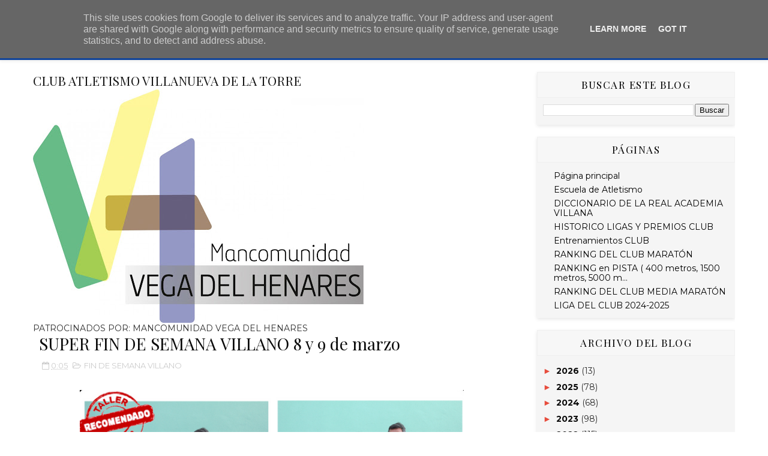

--- FILE ---
content_type: text/html; charset=UTF-8
request_url: https://www.clubatletismovillanueva.es/b/stats?style=BLACK_TRANSPARENT&timeRange=ALL_TIME&token=APq4FmAfSCwdGSRuwTmlXUfgWb_Sp5PIBPDpY3wLp7ujajXm4V4DQ2mXM2mJ96sXiFOY1-NYAC33NzfIi-ytl7-BWLoAaOcVgQ
body_size: 48
content:
{"total":1801332,"sparklineOptions":{"backgroundColor":{"fillOpacity":0.1,"fill":"#000000"},"series":[{"areaOpacity":0.3,"color":"#202020"}]},"sparklineData":[[0,17],[1,99],[2,37],[3,65],[4,42],[5,21],[6,35],[7,40],[8,39],[9,56],[10,81],[11,25],[12,22],[13,32],[14,62],[15,23],[16,19],[17,28],[18,38],[19,31],[20,80],[21,48],[22,65],[23,36],[24,25],[25,21],[26,20],[27,48],[28,43],[29,42]],"nextTickMs":1200000}

--- FILE ---
content_type: text/javascript; charset=UTF-8
request_url: https://www.clubatletismovillanueva.es/feeds/posts/default/-/FIN%20DE%20SEMANA%20VILLANO?alt=json-in-script&max-results=3&callback=jQuery111005033110287167322_1769617510310&_=1769617510311
body_size: 10541
content:
// API callback
jQuery111005033110287167322_1769617510310({"version":"1.0","encoding":"UTF-8","feed":{"xmlns":"http://www.w3.org/2005/Atom","xmlns$openSearch":"http://a9.com/-/spec/opensearchrss/1.0/","xmlns$blogger":"http://schemas.google.com/blogger/2008","xmlns$georss":"http://www.georss.org/georss","xmlns$gd":"http://schemas.google.com/g/2005","xmlns$thr":"http://purl.org/syndication/thread/1.0","id":{"$t":"tag:blogger.com,1999:blog-6317060567630483878"},"updated":{"$t":"2026-01-28T09:40:11.744+01:00"},"category":[{"term":"FIN DE SEMANA VILLANO"},{"term":"CUMPLEAÑOS"},{"term":"INFORMACION"},{"term":"TEMPORADA 2019-2020"},{"term":"KEDADAS"},{"term":"MIGUEL ANGEL ROZAS"},{"term":"TRAIL VILLANO"},{"term":"JOSE VALENCIA"},{"term":"RESUMEN DE KEDADAS"},{"term":"FCO. JAVIER PEREZ"},{"term":"ROSA COLLADO"},{"term":"INSCRIPCIONES"},{"term":"MANOLO BRIONES"},{"term":"VIRGINIA HERNANDEZ"},{"term":"FERNANDO UBEDA"},{"term":"MARGUI ALFARO"},{"term":"NATI LAHOZ"},{"term":"OSCAR MARTIN"},{"term":"YOUSEFF"},{"term":"BERNARDO DONATE"},{"term":"EDU LOZANO"},{"term":"INES RIVERA"},{"term":"EL CLUB DE LOS 100"},{"term":"CUANDO YO ERA PEQUEÑITO"},{"term":"MATA"},{"term":"EKIDEN TORREJON"},{"term":"JAIME ALAMINOS"},{"term":"JAIME SERRANO"},{"term":"RESULTADOS"},{"term":"MARIBEL GALLEGO"},{"term":"MICRORELATOS VILLANOS"},{"term":"CRONICA PRONADOR ERRANTE"},{"term":"EN EL DIVÁN CON BEA"},{"term":"MERCEDES HARO"},{"term":"PARECIDOS RAZONABLES"},{"term":"SERIES"},{"term":"10000"},{"term":"ANTONIO BAENA"},{"term":"MAPOMA 2.010"},{"term":"MAPOMA 2.011"},{"term":"PRE - MAPOMA 2.012"},{"term":"VALENTIN MARTINEZ"},{"term":"DAVID HERNÁNDEZ"},{"term":"GUSTAVO GARCIA"},{"term":"PARTICIPACION CARRERAS"},{"term":"ANGELA ALONSO"},{"term":"ENTRENAMIENTO"},{"term":"MAPOMA"},{"term":"proximos eventos"},{"term":"CARRERAS DE VERANO"},{"term":"III 100 KM. MADRID - SEGOVIA"},{"term":"LIGA 2.010 \/ 2.011"},{"term":"MARATON MADRID 2.012"},{"term":"CARRERAS NAVIDAD"},{"term":"CIRCUITO DIPUTACION"},{"term":"EKIDEN SANSE"},{"term":"PEPE JAEN"},{"term":"SAN SILVESTRE"},{"term":"TINA HERNANZ"},{"term":"JOSE CARLOS BUENDIA"},{"term":"QUEDADA"},{"term":"VARIOS"},{"term":"CARRERA EN SIGUENZA"},{"term":"CRÓNICA MIGUEL ANGEL ROZAS"},{"term":"DIVAGACIONES"},{"term":"ISAAC PINTO"},{"term":"LIGA 2.011 \/ 2.012"},{"term":"MEDIA MARATON AZUQUECA 2.009"},{"term":"NACIMIENTO"},{"term":"TEMPORADA 2018-2019"},{"term":"VACACIONES"},{"term":"100 KILOMETROS MADRID - SEGOVIA"},{"term":"ASFALTO"},{"term":"BASILIO BARCHIN"},{"term":"CARRERA DE VILLANUEVA"},{"term":"ISAAC"},{"term":"LA LIGA QUE SE ACABA"},{"term":"MARATON MADRID 2.013"},{"term":"MEDIA MARATON"},{"term":"QUEDADAS\/ENTRENOS"},{"term":"RAUL LOPEZ"},{"term":"VILLANOS POR EL MUNDO"},{"term":"1\/2 MARATON UNIVERSITARIA"},{"term":"III CARRERA POPULAR DE VILLANUEVA DE LA TORRE"},{"term":"IV CARRERA DE VILLANUEVA DE LA TORRE"},{"term":"LOS 101 MANDAMIENTOS DEL CORREDOR POPULAR"},{"term":"MARATON MADRID 2.015"},{"term":"MEMORIAL FGH"},{"term":"REUNION DEL CLUB"},{"term":"SAN SILVESTRE VALLECANA 2.010."},{"term":"ULTRAFONDO 2.009"},{"term":"UTG 2018"},{"term":"VERANO 2015"},{"term":"VILLA DE MADRID"},{"term":"san silvestres"},{"term":"1\/2 FUENCARRAL"},{"term":"1\/2 MARATON DE GETAFE 2.010"},{"term":"1\/2 MARATON DE GETAFE 2.011"},{"term":"1\/2 MARATON DE GUADALAJARA 2.010"},{"term":"2 LEGUAS DE LA CHOPERA"},{"term":"ATLETA LESIONADO"},{"term":"BASI"},{"term":"BEATRIZ SOUTO"},{"term":"CARRERA ALOVERA"},{"term":"CARRERA ALOVERA 2.011"},{"term":"CARRERA CSIC"},{"term":"CARRERA DAGANZO"},{"term":"CARRERA DE CANILLEJAS"},{"term":"CARRERA DE LA MUJER 2.009"},{"term":"CARRERA DE PARACUELLOS"},{"term":"CROSS DE MECO"},{"term":"CRÓNICA CARRERA"},{"term":"DAVID ALONSO"},{"term":"FIN DE AÑO VILLANO  2022"},{"term":"JAVI GARCIA"},{"term":"JOSE MªMORALES"},{"term":"JUAN CARLOS GIL PUCHOL"},{"term":"LA SEGUNDA CARRERA VILLANA"},{"term":"LAURA ROBLEDILLO"},{"term":"LIGA 2.012\/2.013"},{"term":"MARATON DE ZARAGOZA 2.010"},{"term":"MARATON MADRID 2.017"},{"term":"MEDIA MARATÓN ASFALTO"},{"term":"MIRIA DE TORIJA 2.010"},{"term":"OCEJON 2.012"},{"term":"PARACUELLOS 2.010"},{"term":"PARTIDO DE FIN DE TEMPORADA"},{"term":"PRE - MAPOMA 2.011"},{"term":"QUEDADA SOLIDARIA"},{"term":"TROFEO CIUDAD DE ALCALA"},{"term":"ULTRAFONDO MADRID 2.010"},{"term":"V CARRERA DE VILLANUEVA DE LA TORRE"},{"term":"VII CARRERA POPULAR DE VILLANUEVA"},{"term":"X CARRERA VILLANUEVA"},{"term":"1\/2 FUENCARRAL 2.011"},{"term":"1\/2 MARATON GUADALAJARA 2.009"},{"term":"100 KILOMETROS EN 24 HORAS"},{"term":"15 KILOMETROS DE TRES CANTOS 2.011"},{"term":"5000"},{"term":"CARRERA ALOVERA 2.009"},{"term":"CARRERA ALOVERA 2.018"},{"term":"CARRERA DAGANZO 2.009"},{"term":"CARRERA DE LA MUJER 2.010"},{"term":"CARRERA DE RIVAS 2.009"},{"term":"CARRERA DE YUNQUERA 2010"},{"term":"CARRERA DEL CSIC 2.009"},{"term":"CARRERA VILLANUEVA"},{"term":"CROSS"},{"term":"DESAFIO CALAR 2019"},{"term":"DISCOVERY UNDERGROUND"},{"term":"DUATLON"},{"term":"EL CLUB DE LAS 200"},{"term":"ESTER ARRIBAS"},{"term":"FELICIDADES"},{"term":"FELIZ NAVIDAD"},{"term":"FERNANDO"},{"term":"GTPE 2018"},{"term":"HISTORIA"},{"term":"II MEDIA MARATÓN DE SALAMANCA"},{"term":"JAVI TORIBIO"},{"term":"LEGUA DE PASTRANA 2.010"},{"term":"LOGO DEL CLUB"},{"term":"LOS CUENTOS DEL PRONADOR"},{"term":"MAMOCU 2019"},{"term":"MAPOMA DAVID"},{"term":"MARATON SEVILLA 2.010"},{"term":"MARATON VALENCIA 2.011"},{"term":"MARATON VALENCIA 2.017"},{"term":"MEDIA MARATON DE COSLADA 2.010"},{"term":"MIRIA DE TORIJA 2.011"},{"term":"OCEJON 2.009"},{"term":"OCEJON 2.011"},{"term":"OSCAR"},{"term":"REVISTAS"},{"term":"SAN SILVESTRE DE AZUQUECA 2.009"},{"term":"TOMAS BAYON"},{"term":"VALENTIN"},{"term":"VII MEDIA MARATON AZUQUECA 2.013"},{"term":"VIII CARRERA DE VILLANUEVA DE LA TORRE"},{"term":"VIRGINIA"},{"term":"1\/2 FUENCARRAL 2.010"},{"term":"1\/2 MARATON D GETAFE."},{"term":"1\/2 MARATON DE COSLADA"},{"term":"1\/2 MARATON DE GETAFE 2.014"},{"term":"1\/2 MARATON DE GUADALAJARA"},{"term":"1\/2 MARATON DE GUADALAJARA 2.011"},{"term":"1\/2 VALDEMORO 2.009"},{"term":"10 KM. CAMPELLO 2013"},{"term":"10 KM. DE CABANILLAS 2.010"},{"term":"100 KILÓMETROS SANTANDER"},{"term":"102 KM. MADRID - SEGOVIA 2017"},{"term":"12 HORAS 2023"},{"term":"15 KILOMETROS DE TRES CANTOS"},{"term":"45 BEHOBIA"},{"term":"5.000 MARCHAMALO 2.012"},{"term":"5.000 MARCHAMALO 2.013"},{"term":"51 Behobia –San Sebastián"},{"term":"7000"},{"term":"8000"},{"term":"ACUATHLON DANI MOLINA 2017"},{"term":"ANGEL BALLESTROS"},{"term":"ATLETA DEL CLUB"},{"term":"BRIHUEGA 2.010"},{"term":"BRIHUEGA 2.017"},{"term":"CAMPEOOOOOOONESSSSSSSSSSSSSS"},{"term":"CAMPESTRE"},{"term":"CARRERA ALOVERA 2.010"},{"term":"CARRERA ALOVERA 2.014"},{"term":"CARRERA ALOVERA 2.017"},{"term":"CARRERA CONSTITUCION DE TORREJON 2.010"},{"term":"CARRERA CSIC 2.010"},{"term":"CARRERA DAGANZO 2.010"},{"term":"CARRERA DAGANZO 2.015"},{"term":"CARRERA DE PAREJA 2.014"},{"term":"CARRERA DE RIVAS"},{"term":"CARRERA DE YUNQUERA 2011."},{"term":"CARRERA LIBERTY"},{"term":"CARRERA LIBERTY 2.010"},{"term":"CARRERA POPULAR DE VILLANUEVA 2017"},{"term":"CARRERA POPULAR DE VILLANUEVA 2019"},{"term":"CARRERA SIGÜENZA 2.013"},{"term":"CARRERA TRES CANTOS 2.009 OTOÑO"},{"term":"CENA NAVIDAD 2.009"},{"term":"CORRE AL TALLER 2.013"},{"term":"DESAFIO TRILLO 2019"},{"term":"DIA DE LA MUJER"},{"term":"EDU"},{"term":"EL CLUB DE LAS 300"},{"term":"ENTREVISTA"},{"term":"ESTER"},{"term":"GRUTEAR 2.009"},{"term":"GRUTEAR 2.010"},{"term":"GRUTEAR 2.011"},{"term":"GRUTEAR 2.012"},{"term":"HALF BENIDORM 2018"},{"term":"HORARIOS"},{"term":"II CARRERA POPULAR DE VILLANUEVA"},{"term":"INES"},{"term":"IV 100 KM. MADRID - SEGOVIA"},{"term":"IV CIRCUITO DIPUTACION GUADALAJARA"},{"term":"IV LEGUA DE CAMARMA 2.009"},{"term":"IV MEDIA MARATON AZUQUECA 2.010"},{"term":"LAS 6 HORAS DE FRESNEDILLAS"},{"term":"LAS COSAS DEL CAPITAN"},{"term":"LEGUA"},{"term":"LEGUA CERVANTINA"},{"term":"LEGUA DE CAMARMA"},{"term":"LEGUA DE CAMARMA 2.010"},{"term":"LEGUA DE PASTRANA 2.011"},{"term":"LEGUA DE PASTRANA 2.012"},{"term":"LEGUA NOCTURNA DE DAGANZO"},{"term":"MAMOCU 2018"},{"term":"MARATON MADRID 2.014"},{"term":"MARATON MADRID 2.018"},{"term":"MARATON SEVILLA 2.014"},{"term":"MARATON VALENCIA 2.013"},{"term":"MARATON VALENCIA 2.018"},{"term":"MARATÓN"},{"term":"MEDIA BURGO DE OSMA 2.012"},{"term":"MEDIA MARATON AZUQUECA 2.017"},{"term":"MEDIA MARATON DE JADRAQUE 2.010"},{"term":"MEDIA MARATON DE LEON 2.011"},{"term":"MIRIA DE TORIJA 2.012"},{"term":"NACHO GOMEZ"},{"term":"NAFARROA 2019"},{"term":"NOCTURNA"},{"term":"NOTICIA"},{"term":"OCEJON 2.010"},{"term":"OCEJON 2.013"},{"term":"OCEJON 2.015"},{"term":"PATROCINADORES"},{"term":"PIN Y PON SERIES"},{"term":"RAUL"},{"term":"REBANADORES POR EL MUNDO"},{"term":"RIBERA RUN"},{"term":"ROBERTO GIL"},{"term":"SAN SILVESTRE DE AZUQUECA 2.010"},{"term":"SAN SILVESTRE VALLECANA"},{"term":"SAN SILVESTRE VALLECANA 2.009"},{"term":"SUBIDA A TORRE ESPACIO 2.009"},{"term":"TEMPORADA 2019-2020-2021"},{"term":"TEMPORADA 2020-2021"},{"term":"TROFEO CIUDAD DE ALCALA 2.009"},{"term":"TROFEO CIUDAD DE ALCALA 2.010"},{"term":"TROFEO CIUDAD DE ALCALA 2.011"},{"term":"TROFEO EDWARD 2.010"},{"term":"ULTRAFONDO MADRID 2.012."},{"term":"V 102 KM. MADRID - SEGOVIA"},{"term":"VERANO"},{"term":"VI CARRERA DE VILLANUEVA DE LA TORRE"},{"term":"VILLA DE MADRID 2.011"},{"term":"XXVII CARRERA DE ARANJUEZ"},{"term":"XXX MEDIA MARATON UNIVERSITARIA 2.010"},{"term":"cena"},{"term":"1\/2 FUENCARRAL 2.013"},{"term":"1\/2 FUENCARRAL 2.015"},{"term":"1\/2 FUENCARRAL 2014"},{"term":"1\/2 FUENCARRAL 2016"},{"term":"1\/2 FUENCARRAL 2018"},{"term":"1\/2 FUENCARRAL 2019"},{"term":"1\/2 FUENLABRADA 2017"},{"term":"1\/2 FUENLABRADA 2018"},{"term":"1\/2 MARATON ALCALA DE MONCAYO"},{"term":"1\/2 MARATON DE GETAFE 2.012"},{"term":"1\/2 MARATON DE GETAFE 2.013"},{"term":"1\/2 MARATON DE GETAFE 2.015"},{"term":"1\/2 MARATON DE GETAFE 2.016"},{"term":"1\/2 MARATON DE GETAFE 2.017"},{"term":"1\/2 MARATON DE GETAFE 2.018"},{"term":"1\/2 MARATON DE GETAFE 2.019"},{"term":"1\/2 MARATON DE GUADALAJARA 2.012"},{"term":"1\/2 MARATON DE GUADALAJARA 2.013"},{"term":"1\/2 MARATON DE GUADALAJARA 2.014"},{"term":"1\/2 MARATON DE GUADALAJARA 2.015"},{"term":"1\/2 MARATON DE GUADALAJARA 2.016"},{"term":"1\/2 MARATON DE GUADALAJARA 2.017"},{"term":"1\/2 MARATON DE GUADALAJARA 2.018"},{"term":"1\/2 MARATON DE MADRID 2018"},{"term":"1\/2 MARATON DE VALDEMORO"},{"term":"1\/2 MARATON UNIVERSITARIA 2015"},{"term":"1\/2 MARCHAMALO 2.009"},{"term":"10 AÑOS DE CLUB"},{"term":"10 KM CASTELLÓN 2015"},{"term":"10 KM COLMENAR VIEJO"},{"term":"10 KM. ALCALA"},{"term":"10 KM. DE CABANILLAS 2.014"},{"term":"10 KM. DE CABANILLAS 2.015"},{"term":"10 KM. DE CABANILLAS 2.016"},{"term":"10 KM. DE CABANILLAS 2.017"},{"term":"10 KM. DE CABANILLAS 2.018"},{"term":"10 KM. DE CABANILLAS 2.019"},{"term":"10 KM. LAREDO"},{"term":"10 KM. LAREDO 2.013"},{"term":"10 KM. LAREDO 2.015"},{"term":"10 KM. LAREDO 2.019"},{"term":"10 KM. MEJORADA 2.013"},{"term":"10 KM. NAVARROSA 2018"},{"term":"10 KM. NAVARROSA 2019"},{"term":"10 KM. NIÑOS KENIA"},{"term":"10 KM. RETIRO 2.010"},{"term":"10 KM. TORREJON (Circuito mapoma)"},{"term":"10 km. CARABANCHEL 2016"},{"term":"10 km. CARABANCHEL 2017"},{"term":"10.000 DE MADRID 2016"},{"term":"100 KILOMETROS EN 24 HORAS 2016"},{"term":"100 KILOMETROS EN 24 HORAS 2019"},{"term":"102 KM. MADRID - SEGOVIA 2018"},{"term":"15 Nocturnos de Valencia 2019"},{"term":"2.011"},{"term":"200 dave"},{"term":"24 HORAS PINTO 2017"},{"term":"25 CURSA DE SANT BOI (28\/02\/2.010) 10 KM"},{"term":"3 KM. SANTO TOMAS"},{"term":"3 REFUGIOS 2.010"},{"term":"46 Behobia –San Sebastián"},{"term":"46 CROSS CANGURO"},{"term":"47 CROSS CANGURO"},{"term":"48 Behobia –San Sebastián"},{"term":"49 Behobia –San Sebastián"},{"term":"5.000 ALOVERA"},{"term":"50 Behobia –San Sebastián"},{"term":"52 Behobia –San Sebastián"},{"term":"53 Behobia –San Sebastián"},{"term":"ACTAS DE REUNIONES"},{"term":"ALALPARDO 2012"},{"term":"ALALPARDO 2016"},{"term":"ALBERTO MARTINEZ"},{"term":"ALGO MAS QUE ATLETISMO"},{"term":"ALICIA"},{"term":"ALTAS Y BAJAS"},{"term":"ANECDOTAS"},{"term":"ARGANDA 2.009"},{"term":"ARGANDA 2.010"},{"term":"ATALAYA TRAIL 2015"},{"term":"ATALAYA TRAIL 2017"},{"term":"BAIDES 2017"},{"term":"BAIDES 2018"},{"term":"BASES LIGA 2.010 \/ 2.011"},{"term":"BEA LOPEZ"},{"term":"BEHOBIA 2018"},{"term":"BLOG"},{"term":"BODA VILLANA"},{"term":"BRIHUEGA 2.011"},{"term":"BRIHUEGA 2.012"},{"term":"BRIHUEGA 2.013"},{"term":"BRIHUEGA 2.014"},{"term":"BRIHUEGA 2.015"},{"term":"BRIHUEGA 2.016"},{"term":"BRIHUEGA 2.018"},{"term":"BRUNO VERDEAL"},{"term":"BUENDIA"},{"term":"CABEZAGORDA 2017"},{"term":"CABEZAGORDA 2019"},{"term":"CAMINO"},{"term":"CAMPESTRE DEL PERRILLO 2.015"},{"term":"CAMPESTRE DEL PERRILLO 2.016"},{"term":"CAMPESTRE DEL PERRILLO 2.018"},{"term":"CAMPESTRE DEL PERRILLO 2.019"},{"term":"CAMPO A TRAVES"},{"term":"CANICROSS DE CHILOECHES 2.013"},{"term":"CARRERA ALOVERA 2.012"},{"term":"CARRERA ALOVERA 2.013"},{"term":"CARRERA ALOVERA 2.015"},{"term":"CARRERA ALOVERA 2.016"},{"term":"CARRERA ALOVERA 2.019"},{"term":"CARRERA ALOVERA 2022"},{"term":"CARRERA ALOVERA bis 2.016"},{"term":"CARRERA BBVA"},{"term":"CARRERA BBVA 2.012"},{"term":"CARRERA BBVA 2.014"},{"term":"CARRERA BOMBEROS MADRID 2018"},{"term":"CARRERA CIVICO MILITAR CONTRA LA DROGA"},{"term":"CARRERA CIVICO MILITAR CONTRA LA DROGA  2.010"},{"term":"CARRERA CONSTITUCION BARAJAS 2.009"},{"term":"CARRERA CONSTITUCION BARAJAS 2.011"},{"term":"CARRERA CONSTITUCION BARAJAS 2.014"},{"term":"CARRERA CONSTITUCION DE TORREJON 2.009"},{"term":"CARRERA CONSTITUCION DE TORREJON 2.011"},{"term":"CARRERA CONSTITUCION DE TORREJON 2.012"},{"term":"CARRERA CONSTITUCION DE TORREJON 2.014"},{"term":"CARRERA CONTRA VIH 2.011"},{"term":"CARRERA CRUZ ROJA"},{"term":"CARRERA DAGANZO 2.011"},{"term":"CARRERA DAGANZO 2.012"},{"term":"CARRERA DAGANZO 2.013"},{"term":"CARRERA DAGANZO 2.014"},{"term":"CARRERA DAGANZO 2.016"},{"term":"CARRERA DAGANZO 2021"},{"term":"CARRERA DE ATIENZA 2.012"},{"term":"CARRERA DE ATIENZA 2.015"},{"term":"CARRERA DE CANILLEJAS 2.011"},{"term":"CARRERA DE CANILLEJAS 2.013"},{"term":"CARRERA DE CANILLEJAS 2.014"},{"term":"CARRERA DE CANILLEJAS 2.015"},{"term":"CARRERA DE CANILLEJAS 2.016"},{"term":"CARRERA DE CANILLEJAS 2.017"},{"term":"CARRERA DE EL CASAR 2013"},{"term":"CARRERA DE EL CASAR 2014"},{"term":"CARRERA DE EL CASAR 2015"},{"term":"CARRERA DE EL CASAR 2016"},{"term":"CARRERA DE EL CASAR 2017"},{"term":"CARRERA DE EL CASAR 2018"},{"term":"CARRERA DE EL CASAR 2022"},{"term":"CARRERA DE LA CONSTITUCION"},{"term":"CARRERA DE LA CONSTITUCION 2.009"},{"term":"CARRERA DE LA GARRUCHA"},{"term":"CARRERA DE LA MUJER 2.011"},{"term":"CARRERA DE LA MUJER 2.013"},{"term":"CARRERA DE LA MUJER 2.015"},{"term":"CARRERA DE LA MUJER 2.018"},{"term":"CARRERA DE LAS ANTENAS 2014"},{"term":"CARRERA DE LAS ANTENAS 2015"},{"term":"CARRERA DE MONTAÑA DE MODÚBAR DE LA EMPAREDADA  2.013"},{"term":"CARRERA DE PAREJA 2.015"},{"term":"CARRERA DE PAREJA 2.018"},{"term":"CARRERA DE YUNQUERA 2011"},{"term":"CARRERA DE YUNQUERA 2013."},{"term":"CARRERA DE YUNQUERA 2015."},{"term":"CARRERA DE YUNQUERA 2016."},{"term":"CARRERA DE YUNQUERA 2017."},{"term":"CARRERA DE YUNQUERA 2018"},{"term":"CARRERA DE YUNQUERA 2021"},{"term":"CARRERA DEL AGUA 2.011"},{"term":"CARRERA DEL CSIC 2.011"},{"term":"CARRERA DEL CSIC 2.012"},{"term":"CARRERA DEL CSIC 2.013"},{"term":"CARRERA DEL CSIC 2.014"},{"term":"CARRERA DEL CSIC 2.017"},{"term":"CARRERA DEL CSIC 2.018"},{"term":"CARRERA DEL PAVO YUNQUERA 2015"},{"term":"CARRERA DEL PAVO YUNQUERA 2018"},{"term":"CARRERA LIBERTY 2.011"},{"term":"CARRERA LIBERTY 2.013"},{"term":"CARRERA LIBERTY 2.014"},{"term":"CARRERA LIBERTY 2.015"},{"term":"CARRERA LIBERTY 2.016"},{"term":"CARRERA MARCA 2.012"},{"term":"CARRERA MARCA 2.013"},{"term":"CARRERA MARCA 2.014"},{"term":"CARRERA MARCA 2.015"},{"term":"CARRERA MARCA 2.016"},{"term":"CARRERA MARCA 2.018"},{"term":"CARRERA NOCTURNA DE TOLEDO 2.009"},{"term":"CARRERA NOCTURNA DE TOLEDO 2.014"},{"term":"CARRERA PIOZ 2014"},{"term":"CARRERA PIOZ 2015"},{"term":"CARRERA PIOZ 2016"},{"term":"CARRERA PIOZ 2017"},{"term":"CARRERA POLICIA ALCALA 2016"},{"term":"CARRERA POPULAR DE ROMANCOS 2017"},{"term":"CARRERA POPULAR DE ROMANCOS 2019"},{"term":"CARRERA POPULAR HORCAJO DE SANTIAGO 2.012"},{"term":"CARRERA PORVENIR ALCAZAR 2016"},{"term":"CARRERA R.MADRID 2017"},{"term":"CARRERA SIGÜENZA 2.012"},{"term":"CARRERA SIGÜENZA 2.014"},{"term":"CARRERA SIGÜENZA 2.015"},{"term":"CARRERA SIGÜENZA 2.016"},{"term":"CARRERA SIGÜENZA 2.017"},{"term":"CARRERA SIGÜENZA 2.017¨8"},{"term":"CARRERA SIGÜENZA 2.019"},{"term":"CARRERAS SORPRESA"},{"term":"CENDEJAS 2015"},{"term":"CENDEJAS 2016"},{"term":"CENTENERA 2016"},{"term":"CENTENERA 2017"},{"term":"CENTENERA 2018"},{"term":"CENTRAL OPTICA 2.015"},{"term":"CENTRAL OPTICA 2.016"},{"term":"CENTRAL OPTICA 2.017"},{"term":"CERCEDILLA 2.009"},{"term":"CERRO DE LA MARMOTA 2.012"},{"term":"CHANDAL"},{"term":"CHILOECHES"},{"term":"CHILOECHES 2.009"},{"term":"CHILOECHES 2.01"},{"term":"CHILOECHES 2.012"},{"term":"CHILOECHES 2.014"},{"term":"CHILOECHES 2.017"},{"term":"CHILOECHES 2.018"},{"term":"CLANDESTINA ATAZAR 2015"},{"term":"CLANDESTINA NOCTURNA 2015"},{"term":"CLANDESTINA NOCTURNA 2016"},{"term":"CLANDESTINA NOCTURNA 2017"},{"term":"CLANDESTINA NOCTURNA 2018"},{"term":"CLANDESTINA NOCTURNA 2022"},{"term":"COMENTARIOS."},{"term":"COMIENZA LA LIGA"},{"term":"CORAZÓN OXIDADO"},{"term":"CORRE AL TALLER 2.011"},{"term":"CORRE AL TALLER 2.014"},{"term":"CORRE AL TALLER 2.015"},{"term":"CORRE AL TALLER 2.016"},{"term":"CORRE CON TODAS TUS FUERZAS 2017"},{"term":"CROSS AL YELMO 2.011"},{"term":"CROSS AL YELMO 2.012"},{"term":"CROSS CAMARMA 2.015"},{"term":"CROSS DE LA PEDRIZA 2.010"},{"term":"CROSS DE LA PEDRIZA 2.011"},{"term":"CROSS DE MECO 2.010"},{"term":"CROSS DE MECO 2.011"},{"term":"CROSS DE MECO 2.012"},{"term":"CROSS DE MECO 2.013"},{"term":"CROSS DE MECO 2.015"},{"term":"CROSS DE MECO 2.016"},{"term":"CROSS DE MECO 2.017"},{"term":"CROSS DE MECO 2.018"},{"term":"CROSS DE MECO 2.019"},{"term":"CROSS DE VILLALBILLA 2013"},{"term":"CROSS DEL ROSCÓN SAN FERNANDO"},{"term":"CROSS DEL ROSCÓN SAN FERNANDO 2019"},{"term":"CROSS MOGENA 2015"},{"term":"CROSS Mº AUXILIADORA 2015"},{"term":"CROSS NACIONAL VILLANUEVA DE LA TORRE 2022"},{"term":"CROSS UNIVERSIDAD ALCALA"},{"term":"CROSS YEBES 2019"},{"term":"CRÓNICA DE JM MATA"},{"term":"CRÓNICA ISAAC PINTO"},{"term":"CRÓNICA SONIA LETÓN"},{"term":"CUERDA LARGA 2012"},{"term":"CURSA DE MONTAÑA DE VISTABELLA 2018"},{"term":"Campeonato de España Media Maratón Santa Pola 2015"},{"term":"Campeonato de España Media Maratón Santa Pola 2017"},{"term":"Carrera Solidaria Enfermedades Raras"},{"term":"Circuito Mapoma  - 10 km Valdemorillo"},{"term":"Corre por la esclerosis múltiple 2019"},{"term":"CÁCERES 2015"},{"term":"DE MADRID A LOS BALCANES"},{"term":"DESAFIO TRILLO 2017"},{"term":"DESAFIO TRILLO 2018"},{"term":"DESAFIO URBION 2018"},{"term":"DIA DE CAMPO"},{"term":"DIA DEL ATLETISMO 2.009"},{"term":"DUATLON CABANILLAS 2018"},{"term":"DUATLON CROSS  AZUQUECA DE HENARES 2018"},{"term":"DUATLON CROSS MECO 2018"},{"term":"DUATLON DE BECERRIL 2.009"},{"term":"DUATLON LAS ROZAS 2.009"},{"term":"DUATLON MARCHAMALO 2017"},{"term":"DUATLON MARCHAMALO 2018"},{"term":"DUATLON MARCHAMALO 2019"},{"term":"DUATLON SANSE"},{"term":"DUATLON VILLA DE MADRID 2018"},{"term":"DUATLON YEBES"},{"term":"DUXPAH 2016"},{"term":"Duatlón Cabanillas 2017"},{"term":"Duatlón Ducross Villanueva de la Cañada"},{"term":"ECO TRAIL 2016"},{"term":"ECOTRAIL 2017"},{"term":"EDADES DEL HOMBRE ÁVILA 2.015"},{"term":"EL CARNECITO"},{"term":"EL CLASICO"},{"term":"EL EJERCITO DE PANCHO VILLA"},{"term":"EL PROVENCIO 2009"},{"term":"EL PROVENCIO 2011"},{"term":"EL PROVENCIO 2015"},{"term":"EL PROVENCIO 2018"},{"term":"EMBARAZO"},{"term":"EQUIPACIONES 2.010\/2.011"},{"term":"ESCALERAS AL CIELO"},{"term":"ESTROZAPIERNAS 2016"},{"term":"ESTROZAPIERNAS 2017"},{"term":"EVENTOS"},{"term":"FELIZ 2009"},{"term":"FELIZ 2014"},{"term":"FELIZ 2019"},{"term":"FERIA BRIHUEGA 2014"},{"term":"FIESTAS VILLANUEVA"},{"term":"FIN DE AÑO VILLANO  2021"},{"term":"FIN DE AÑO VILLANO  2023"},{"term":"FIN DE AÑO VILLANO 2024"},{"term":"FIN DE AÑO VILLANO 2025"},{"term":"FINAL DE TEMPORADA"},{"term":"FUNDACION TAMBIEN 2016"},{"term":"GALA CIRCUTO DIPUTACION 2017"},{"term":"GALA CIRCUTO DIPUTACION 2018"},{"term":"GALA DEL DEPORTE 2015-2016"},{"term":"GALA DEL DEPORTE 2017-2018"},{"term":"GALARLEIZ 2.013"},{"term":"GRAN CAMINATA DE CERCEDILLA 2.009"},{"term":"GRUTEAR 2.013"},{"term":"GRUTEAR 2.014"},{"term":"GRUTEAR 2.015"},{"term":"GRUTEAR 2.016"},{"term":"GRUTEAR 2.017"},{"term":"GRUTEAR 2.018"},{"term":"GRUTEAR Y MAS"},{"term":"HALF BENIDORM 2019"},{"term":"HOZ DE HUECAR Y TORREJON"},{"term":"HOZ DEL HUECAR 2.010"},{"term":"I CANICROSS Y CROSS DE QUER"},{"term":"I CARRERA DE LA APARECIDA 2.011"},{"term":"I CARRERA DE MONTAÑA DE LA ADRADA - AVILA"},{"term":"I CARRERA QUER-DHL"},{"term":"I CROSS MIRADOR DEL HENARES"},{"term":"I CROSS NACIONAL VILLANUEVA DE LA TORRE"},{"term":"I Carrera Solidaria organizada por Cruz Roja"},{"term":"I DUATLON CROSS  AZUQUECA DE HENARES"},{"term":"I DUATLON HOLMES PLACE"},{"term":"I I CROSS NACIONAL VILLANUEVA DE LA TORRE"},{"term":"I LEGUA ALCOBENDAS"},{"term":"I RETO SOLIDARIO POR LA IGUALDAD"},{"term":"I TRAIL PIE DEL HOMBRE"},{"term":"I TRAIL TOROTE"},{"term":"II CARRERA DE HORCHE"},{"term":"II CROSS CASA REGIONAL CASTILLA- LEON"},{"term":"II CROSS SUBIDA PARQUE DE LOS CERROS"},{"term":"II Carrera Solidaria Enfermedades Raras"},{"term":"II DUATLON CROSS  AZUQUECA DE HENARES"},{"term":"II MEDIA MARATON DE LEGANES"},{"term":"II TRAIL PIE DEL HOMBRE"},{"term":"II TRAIL TOROTE"},{"term":"III CANICROSS DE GUADALAJARA"},{"term":"III CARRERA DE HORCHE"},{"term":"III CARRERA POPULAR DE ROMANCOS"},{"term":"III CIRCUITO DIPUTACION GUADALAJARA"},{"term":"III DUATLON CROSS  AZUQUECA DE HENARES"},{"term":"III MEDIA MARATON DE SIGÜENZA"},{"term":"III MEDIA MARATON DE SIGÜENZA 2.011"},{"term":"III TRAIL PIE DEL HOMBRE"},{"term":"III TRAIL TOROTE"},{"term":"INTERNACIONAL VALLECANA"},{"term":"IRONMAN VITORIA 2017"},{"term":"ISRAEL"},{"term":"IV CANICROSS HUMANES"},{"term":"IV CARRERA DE HORCHE"},{"term":"IV CARRERA DE VILLANUEVA"},{"term":"IV DUATLON CROSS  AZUQUECA DE HENARES"},{"term":"IV MEDIA MARATON AZUQUECA 2.011"},{"term":"IV RETO SOLIDARIO POR LA IGUALDAD 2015"},{"term":"IV TRAIL PIE DEL HOMBRE"},{"term":"IV TRAIL TOROTE"},{"term":"IX CARRERA DE HORCHE"},{"term":"IX CARRERA POPULAR CISTA"},{"term":"IX CARRERA POPULAR DE LAS ANTORCHAS"},{"term":"JABALI TRAIL 2012"},{"term":"JUAN JOSE JAEN"},{"term":"KILOMETROS SOLIDARIOS"},{"term":"LA BARAONA 2016"},{"term":"LA CARRERA DE LAS ANTORCHAS 2.010"},{"term":"LA CARRERA DE LAS CABEZAS CORTADAS"},{"term":"LA CUESTA DEL TIRON"},{"term":"LA CUESTA DEL TIRON 2.009"},{"term":"LA CUESTA DEL TIRON 2.010"},{"term":"LA CUESTA DEL TIRON 2.011"},{"term":"LA LATINA 2015"},{"term":"LA LATINA 2016"},{"term":"LA LATINA 2017"},{"term":"LA MELONERA 2.010"},{"term":"LA MELONERA 2.011"},{"term":"LA MELONERA 2.012"},{"term":"LA MELONERA 2.015"},{"term":"LA MELONERA 2.016"},{"term":"LA MELONERA 2.017"},{"term":"LA MELONERA 2.018"},{"term":"LA NOVENA CARRERA POPULAR VILLANA"},{"term":"LAS COSA DE JOSÉ MATA (que no Mota)"},{"term":"LAS COSAS DE JULIÁN MOTA"},{"term":"LAS COSAS DEL MISTER"},{"term":"LEGUA CERVANTINA 2.010"},{"term":"LEGUA DAGANZO"},{"term":"LEGUA DE CAMARMA 2.011"},{"term":"LEGUA DE CAMARMA 2.012"},{"term":"LEGUA DE CAMARMA 2.014"},{"term":"LEGUA DE CAMARMA 2.015"},{"term":"LEGUA DE CAMARMA 2.016"},{"term":"LEGUA DE CAMARMA 2.017"},{"term":"LEGUA DE CAMARMA 2.018"},{"term":"LEGUA DE CIFUENTES"},{"term":"LEGUA DE COBEÑA 2017"},{"term":"LEGUA DE EL VAL 2.013"},{"term":"LEGUA DE EL VAL 2.015"},{"term":"LEGUA DE EL VAL 2.016"},{"term":"LEGUA DE EL VAL 2.018"},{"term":"LEGUA DE PASTRANA 2.013"},{"term":"LEGUA DE PASTRANA 2.014"},{"term":"LEGUA DEL VAL 2022"},{"term":"LEGUA GUADALAJARA 2021"},{"term":"LEGUA NOCTURNA DE DAGANZO 2012"},{"term":"LEGUA NOCTURNA DE DAGANZO 2013"},{"term":"LEGUA NOCTURNA DE DAGANZO 2015"},{"term":"LEGUA NOCTURNA DE DAGANZO 2017"},{"term":"LEGUA NOCTURNA DE DAGANZO 2018"},{"term":"LEGUA VALDILECHA 2016"},{"term":"LORQUÍ 2016"},{"term":"LOS CONSEJOS DEL MISTER"},{"term":"Liverpool Half Marathon 2.013"},{"term":"MADRIDEJOS 2018"},{"term":"MAM"},{"term":"MARATON C. REAL 2.011"},{"term":"MARATON C. REAL 2.012"},{"term":"MARATON DE BERLIN 2014"},{"term":"MARATON DE BILBAO 2.011"},{"term":"MARATON DE LISBOA 2017"},{"term":"MARATON DE MONTAÑA DE EL ESCORIAL"},{"term":"MARATON DE MONTAÑA DE EL ESCORIAL 2.013"},{"term":"MARATON DE MONTAÑA DE EL ESCORIAL 2.014"},{"term":"MARATON DE MONTAÑA DE EL ESCORIAL 2.016"},{"term":"MARATON DE MONTAÑA DE EL ESCORIAL 2.017"},{"term":"MARATON DE MONTAÑA DE EL ESCORIAL 2.018"},{"term":"MARATON DE PARIS 2017"},{"term":"MARATON DONOSTI 2.009"},{"term":"MARATON DONOSTI 2.010"},{"term":"MARATON DONOSTI 2.018"},{"term":"MARATON MADRID 2.016"},{"term":"MARATON MADRID 2.019"},{"term":"MARATON MADRID 2021"},{"term":"MARATON MADRID 2022"},{"term":"MARATON SEVILLA 2.012"},{"term":"MARATON SEVILLA 2.016"},{"term":"MARATON SEVILLA 2.017"},{"term":"MARATON SEVILLA 2.025"},{"term":"MARATON VALENCIA 2.012"},{"term":"MARATON VALENCIA 2.014"},{"term":"MARATON VALENCIA 2.015"},{"term":"MARATON VALENCIA 2.016"},{"term":"MARATON VALENCIA 2021"},{"term":"MARATÓN BARCELONA 2.015"},{"term":"MARATÓN CASTELLÓN 2015"},{"term":"MARATÓN CASTELLÓN 2019"},{"term":"MARATÓN DE AGUILAR."},{"term":"MARATÓN DE ALCALA 2016"},{"term":"MARATÓN DE ALCALA 2017"},{"term":"MARATÓN DE ALCALA 2018"},{"term":"MARATÓN DE MÁLAGA 2013"},{"term":"MARATÓN DE MÁLAGA 2014"},{"term":"MARATÓN DE MÁLAGA 2015"},{"term":"MARCHA COCA-COLA"},{"term":"MARCHAMALO 2.014"},{"term":"MARCHAMALO 2.015"},{"term":"MARCHAMALO 2.016"},{"term":"MARCHAMALO 2.017"},{"term":"MARCHAMALO 2.018"},{"term":"MARCHAMALO 2.019"},{"term":"MAUX 2016"},{"term":"MEDIA ALCAZAR 2014"},{"term":"MEDIA ALCAZAR 2015"},{"term":"MEDIA ALCAZAR 2016"},{"term":"MEDIA ALCAZAR 2018"},{"term":"MEDIA CERVANTINA 2.011"},{"term":"MEDIA CERVANTINA 2.012"},{"term":"MEDIA CERVANTINA 2.017"},{"term":"MEDIA CERVANTINA 2.018"},{"term":"MEDIA CERVANTINA 2.019"},{"term":"MEDIA CIUDAD REAL 2017"},{"term":"MEDIA CIUDAD REAL 2018"},{"term":"MEDIA DE LA RECONQUISTA 2014"},{"term":"MEDIA EL ESCORIAL 2.013"},{"term":"MEDIA MADRID 2019"},{"term":"MEDIA MADRID 2023"},{"term":"MEDIA MARATON AZUQUECA 2.015"},{"term":"MEDIA MARATON AZUQUECA 2.016"},{"term":"MEDIA MARATON AZUQUECA 2.018"},{"term":"MEDIA MARATON AZUQUECA 2.019"},{"term":"MEDIA MARATON DE ALMANSA 2.009"},{"term":"MEDIA MARATON DE ARANJUEZ 2.013"},{"term":"MEDIA MARATON DE ARANJUEZ 2.014"},{"term":"MEDIA MARATON DE ARANJUEZ 2.015"},{"term":"MEDIA MARATON DE ARANJUEZ 2.016"},{"term":"MEDIA MARATON DE ARANJUEZ 2.017"},{"term":"MEDIA MARATON DE ARANJUEZ 2.019"},{"term":"MEDIA MARATON DE CARTAGENA 2019"},{"term":"MEDIA MARATON DE COSLADA 2.011"},{"term":"MEDIA MARATON DE COSLADA 2.012"},{"term":"MEDIA MARATON DE COSLADA 2.014"},{"term":"MEDIA MARATON DE COSLADA 2.015"},{"term":"MEDIA MARATON DE COSLADA 2.016"},{"term":"MEDIA MARATON DE COSLADA 2.017"},{"term":"MEDIA MARATON DE COSLADA 2.018"},{"term":"MEDIA MARATON DE GRANADA 2018"},{"term":"MEDIA MARATON DE JADRAQUE 2.011"},{"term":"MEDIA MARATON DE JADRAQUE 2.012"},{"term":"MEDIA MARATON DE LEON 2.012"},{"term":"MEDIA MARATON DE SEGOVIA 2.014"},{"term":"MEDIA MARATON DE SEGOVIA 2.015"},{"term":"MEDIA MARATON DE SEGOVIA 2.016"},{"term":"MEDIA MARATON DOS HERMANAS"},{"term":"MEDIA MARATON MADRID 2021"},{"term":"MEDIA MARATON VALENCIA 2.009"},{"term":"MEDIA MARATON VALENCIA 2.017"},{"term":"MEDIA MARATON VALENCIA 2.018"},{"term":"MEDIA MARATON VALLADOLID 2018"},{"term":"MEDIA MARATÓN ALBACETE 2017"},{"term":"MEDIA MARATÓN ALBACETE 2019"},{"term":"MEDIA MARATÓN CASTELLÓN 2015"},{"term":"MEDIA MARATÓN DE ALCALA 2.013"},{"term":"MEDIA MARATÓN DE ALCALA 2.015"},{"term":"MEDIA MARATÓN DE ALCALA 2.016"},{"term":"MEDIA MARATÓN DE MERIDA 2017"},{"term":"MEDIA MARATÓN DE MONTAÑA DEL ALTO REY 2014"},{"term":"MEDIA MARATÓN DE MONTAÑA DEL ALTO REY 2015"},{"term":"MEDIA MARATÓN DE MONTAÑA DEL ALTO REY 2016"},{"term":"MEDIA MARATÓN DE MONTAÑA DEL ALTO REY 2017"},{"term":"MEDIA MARATÓN DE MONTAÑA DEL ALTO REY 2018"},{"term":"MEDIA MARATÓN DE ZAMORA 2016"},{"term":"MEDIA MARATÓN LONDRES 2019"},{"term":"MEDIA MARATÓN PEÑALARA 2018"},{"term":"MEDIA ZARAGOZA 2017"},{"term":"MEDITERRANEA 2018"},{"term":"MEMORIAL ANTONIO MURILLO 2019"},{"term":"MEMORIAL FGH 2.011"},{"term":"MEMORIAL JAVIER TIRADO 2016"},{"term":"MIGUEL ANGEL"},{"term":"MILLA"},{"term":"MILLA DE ARGANDA 2.011"},{"term":"MILLA DE GUADALAJARA 2016"},{"term":"MILLA DE GUADALAJARA 2022"},{"term":"MILLA DE VALLECAS 2015"},{"term":"MILLA NAVARROSA 2014 – AZUQUECA DE HENARES"},{"term":"MILLA NAVARROSA 2017 – AZUQUECA DE HENARES"},{"term":"MILLA RIO HENARES 2015"},{"term":"MIRIA DE TORIJA 2.013"},{"term":"MIRIA DE TORIJA 2.014"},{"term":"MIRIA DE TORIJA 2.015"},{"term":"MIRIA DE TORIJA 2.016"},{"term":"MIRIA DE TORIJA 2.017"},{"term":"MIRIA DE TORIJA 2.018"},{"term":"MIRIA DE TORIJA 2.019"},{"term":"MIXTO"},{"term":"MIZU 2018"},{"term":"MOLINA DE ARAGON 2.014"},{"term":"MONUMENTAL ALCALÁ 2014"},{"term":"MORALTRAIL 2017"},{"term":"MORALTRAIL 2018"},{"term":"MORATALAZ 2018"},{"term":"MUNIELLOS 2019"},{"term":"Madrid Corrre x Madrid  2.018"},{"term":"Madrid Corrre x Madrid ‏ 2.010"},{"term":"Madrid Corrre x Madrid ‏ 2.0101"},{"term":"Madrid Corrre x Madrid ‏ 2.012"},{"term":"Madrid Corrre x Madrid ‏ 2.013"},{"term":"Madrid Corrre x Madrid ‏ 2.015"},{"term":"Madrid Corrre x Madrid ‏ 2.016"},{"term":"Madrid Corrre x Madrid‏"},{"term":"Maratona do Porto 2015"},{"term":"Maratón do Porto 2015"},{"term":"Media Cuenca 2018"},{"term":"NOCTURNA COSLADA 2017"},{"term":"NOCTURNA GUADALAJARA 2014"},{"term":"NOCTURNA GUADALAJARA 2016"},{"term":"NOCTURNA GUADALAJARA 2017"},{"term":"NOCTURNA GUADALAJARA 2019"},{"term":"NOCTURNA HENARES 2.013"},{"term":"NOCTURNA VILLANA"},{"term":"OCEJON 2.014"},{"term":"OCEJON 2.016"},{"term":"OCEJON 2.017"},{"term":"OCEJON 2.018"},{"term":"OCEJON 2.019"},{"term":"OCENTEJO 2.014"},{"term":"OCENTEJO 2.015"},{"term":"OCENTEJO 2.016"},{"term":"OCENTEJO 2.017"},{"term":"OCENTEJO 2.018"},{"term":"OCTUBRE 2019-2020"},{"term":"PALENCIA"},{"term":"PARACUELLOS 2.009"},{"term":"PARACUELLOS 2.011"},{"term":"PARACUELLOS 2.012"},{"term":"PARACUELLOS 2.014"},{"term":"PARQUE EUROPA 2.013"},{"term":"PARQUE EUROPA 2.014"},{"term":"PATONES XTREM 2014"},{"term":"PATONES XTREM 2015"},{"term":"PATONES XTREM 2017"},{"term":"PAULA"},{"term":"PICO DEL AGUILA 2.013"},{"term":"PIOZ 2.011"},{"term":"PISTAS"},{"term":"PISTAS PRIMERA PARTE"},{"term":"PLAYA"},{"term":"PONLE FRENO 2.011"},{"term":"PONLE FRENO 2.014"},{"term":"PONLE FRENO 2.015"},{"term":"PONLE FRENO 2.016"},{"term":"PONLE FRENO 2.017"},{"term":"POR UN PUÑAO DE PARNÉ"},{"term":"PRE - MAPOMA 2.015"},{"term":"PREMIOS"},{"term":"PREMIOS BLOG 2.012"},{"term":"PRESENTACIÓN"},{"term":"PRETEMPORADA"},{"term":"PUEBLA DE BELEÑA 2016"},{"term":"PUEBLA DE BELEÑA 2017"},{"term":"PUEBLA DE BELEÑA 2018"},{"term":"PUEBLA DE VALLES"},{"term":"PUEBLA DE VALLES -LA MIERLA 2018"},{"term":"PUEBLA DE VALLES 2018"},{"term":"PUENTE AGUDIN 2016"},{"term":"PUENTE AGUDIN 2017"},{"term":"QUEDAD ZEPA"},{"term":"QUEDADA TRAIL"},{"term":"QUEDADA ZEPA"},{"term":"RACE HOPE 2.011"},{"term":"RAID DE AVENTURA DESAFIO BUENDIA"},{"term":"RECORRIDOS"},{"term":"RETO SOLIDARIO POR LA IGUALDAD"},{"term":"RONDO FAMOSO"},{"term":"RUN PARLA 2018"},{"term":"RUNRACE"},{"term":"Resumen temporada 2018-2019 del club"},{"term":"SACECORBO"},{"term":"SAN ESTEBAN 2018"},{"term":"SAN SILVESTRE ALBACETE 2.009"},{"term":"SAN SILVESTRE ALCALA 2017"},{"term":"SAN SILVESTRE ALCALA 2018"},{"term":"SAN SILVESTRE ALCARREÑA 2021"},{"term":"SAN SILVESTRE ALCAZAR 2018"},{"term":"SAN SILVESTRE ALICANTE 2018"},{"term":"SAN SILVESTRE CIDIANA 2017"},{"term":"SAN SILVESTRE CIDIANA 2018"},{"term":"SAN SILVESTRE DE AZUQUECA 2.013"},{"term":"SAN SILVESTRE DE AZUQUECA 2.014"},{"term":"SAN SILVESTRE DE AZUQUECA 2.017"},{"term":"SAN SILVESTRE DE AZUQUECA 2.018"},{"term":"SAN SILVESTRE EL PROVENCIO 2017"},{"term":"SAN SILVESTRE EL PROVENCIO 2018"},{"term":"SAN SILVESTRE GUADALAJARA 2018"},{"term":"SAN SILVESTRE GUARDENSE 2017"},{"term":"SAN SILVESTRE HUMANES 2017"},{"term":"SAN SILVESTRE HUMANES 2018"},{"term":"SAN SILVESTRE VALLECANA 2.014."},{"term":"SAN SILVESTRE VALLECANA 2.017."},{"term":"SAN SILVESTRE VALLECANA 2.018."},{"term":"SAN SILVESTRES 2015"},{"term":"SAN SILVESTRES 2016"},{"term":"SANFILIPPO 2016"},{"term":"SE ABRE EL TELON"},{"term":"SEPTIEMBRE 2019-2020"},{"term":"SERGIO TRIGO"},{"term":"SOLIDARIA DE TORREJON 2.015"},{"term":"SOLIDARIA UNOENTRECIENMIL"},{"term":"SOMOSIERRA 2.011"},{"term":"SOMOSIERRA 2.012"},{"term":"SOMOSIERRA 2.013"},{"term":"SOMOSIERRA 2.014"},{"term":"SOMOSIERRA 2.018"},{"term":"SONRISA LAS ROZAS 2.009"},{"term":"SS TRAIL PEDREZUELA 2017"},{"term":"SS TRAIL PEDREZUELA 2018"},{"term":"SS TRAIL PEDREZUELA 2021"},{"term":"SUBIDA A LA DEGOLLÁ 2017"},{"term":"SUBIDA A LA TONDA 2.015"},{"term":"SUBIDA A SANTA CASILDA 2.014"},{"term":"SUBIDA A TORRE ESPACIO 2.012"},{"term":"TACTIKA ALCALA 2014"},{"term":"TACTIKA ALCALA 2015"},{"term":"TACTIKA ALCALA 2016"},{"term":"TACTIKA SAN LORENZO 2015"},{"term":"TEMPORADA 2015 -2016"},{"term":"TEMPORADA 2016 -2017"},{"term":"TEMPORADA 2016-2017"},{"term":"TEMPORADA 2017-2018"},{"term":"TORIBIO"},{"term":"TORREMOCHA 2.013"},{"term":"TRAGAMILLAS 2017"},{"term":"TRAIL ALCARRUELA 2016"},{"term":"TRAIL ALCARRUELA 2018"},{"term":"TRAIL ALCARRUELA 2019"},{"term":"TRAIL BALCONCETE 2019"},{"term":"TRAIL BALCONCETE 2022"},{"term":"TRAIL CALAMOCHOS CASAVIEJA 2017"},{"term":"TRAIL CALAMOCHOS CASAVIEJA 2018"},{"term":"TRAIL CAMARMA 2016"},{"term":"TRAIL CAMARMA 2017"},{"term":"TRAIL CAMARMA 20178"},{"term":"TRAIL DE CAMARMA 2019"},{"term":"TRAIL DE LA MUJER 2019"},{"term":"TRAIL DE LUPIANA 2016"},{"term":"TRAIL DE LUPIANA 2017"},{"term":"TRAIL DE LUPIANA 2018"},{"term":"TRAIL DE LUPIANA 2019"},{"term":"TRAIL DEL SERRUCHO 2019"},{"term":"TRAIL FUENTES CARRIONAS 2016"},{"term":"TRAIL LUNA MECO 2017"},{"term":"TRAIL LUNA MECO 2018"},{"term":"TRAIL MIJARES 2016"},{"term":"TRAIL PEDREZUELA 2013"},{"term":"TRAIL PICOZO 2.012"},{"term":"TRAIL PICOZO 2.015"},{"term":"TRAIL PICOZO 2.016"},{"term":"TRAIL PICOZO 2.018"},{"term":"TRAIL RUTA DEL COBRE 2017"},{"term":"TRAIL SANTOS HUMOSA 2016"},{"term":"TRAIL SANTOS HUMOSA 2018"},{"term":"TRAIL SOLIDARIO"},{"term":"TRAIL SUBIDA SAN ROQUE 2015"},{"term":"TRAIL UCEDA 2016"},{"term":"TRES VALLES 2019"},{"term":"TRIATLON"},{"term":"TRIATLON BILBAO 2015"},{"term":"TRIATLON BILBAO 2017"},{"term":"TRIATLON DE PAREJA"},{"term":"TRIATLON FUENTIDUEÑA"},{"term":"TRIATLON GUADALAJARA2014"},{"term":"TRIATLON GUADALAJARA2015"},{"term":"TRIATLON GUADALAJARA2016"},{"term":"TRIATLON GUADALAJARA2018"},{"term":"TRIATLON GUADALAJARA2019"},{"term":"TRIATLÓN PAREJA 2.013"},{"term":"TRIATLÓN PAREJA 2.014"},{"term":"TRIATLÓN PAREJA 2.015"},{"term":"TRIATLÓN PAREJA 2.016"},{"term":"TRIATLÓN PAREJA 2.017"},{"term":"TRIATLÓN PAREJA 2.018"},{"term":"TRIATLÓN TALAVERA 2.013"},{"term":"TRIATLÓN VILLA DE MADRID 2.013"},{"term":"TRIATLÓN VILLA DE MADRID 2.015"},{"term":"TRILLO 2.014"},{"term":"TROFEO EDWARD 2.009"},{"term":"TROFEO EDWARD 2.011"},{"term":"TROFEO EDWARD 2.013"},{"term":"TV GUADA"},{"term":"Trail Hoyo de Manzanares 2019"},{"term":"Triatlón Half Villa de Madrid‏    2014"},{"term":"Triatlón de Pareja 2019"},{"term":"ULTRA TUEJAR 2019"},{"term":"ULTRAFONDO MADRID 2.011."},{"term":"UN VILLANO EN NEW YORK"},{"term":"UNA DE PIN Y PON"},{"term":"V CARRERA DE HORCHE"},{"term":"V CARRERA POPULAR DE ROMANCOS"},{"term":"V CIRCUITO DIPUTACION"},{"term":"V MEDIA MARATON AZUQUECA 2.012"},{"term":"V MEDIA MARATÓN DE LATINA"},{"term":"V MEDIA MARATÓN DE MERIDA"},{"term":"V Maratón Internacional de Zaragoza."},{"term":"V Subida a la Cuerda de Jábaga"},{"term":"V TRAIL TOROTE"},{"term":"VALDECEBOLLAS 2017"},{"term":"VALDELUZ 2017"},{"term":"VALDELUZ 2018"},{"term":"VERANO 2017"},{"term":"VERANO 2023"},{"term":"VERANO 2024"},{"term":"VERANO 2025"},{"term":"VI 100 KM. MADRID - SEGOVIA"},{"term":"VI CARRERA DE HORCHE"},{"term":"VI CARRERA POPULAR DE ROMANCOS"},{"term":"VIAJES"},{"term":"VIAS VERDES MARATÓN 2017"},{"term":"VIAS VERDES MARATÓN 2018"},{"term":"VII 100 KM. MADRID - SEGOVIA"},{"term":"VII CARRERA DE HORCHE"},{"term":"VII CARRERA POPULAR DE ROMANCOS"},{"term":"VII DUATLON DE BECERRIL DE LA SIERRA"},{"term":"VIII CARRERA POPULAR DE LAS ANTORCHAS"},{"term":"VIII CARRERA POPULAR DE VILLANUEVA"},{"term":"VILLA DE MADRID 2.010"},{"term":"VILLA DE MADRID 2.013"},{"term":"VILLA DE MADRID 2.014"},{"term":"VILLA DE MADRID 2.015"},{"term":"VILLA DE MADRID 2.016"},{"term":"VILLA DE MADRID 2.017"},{"term":"VILLAMAYOR DE SANTIAGO 2017"},{"term":"VILLANO DE ORO"},{"term":"X CARRERA POPULAR CISTA"},{"term":"X CARRERA POPULAR DE ROMANCOS"},{"term":"X CARRERA POR LA INTEGRACION."},{"term":"X CARRERA PUPULAR PARQUE CATALUÑA"},{"term":"XI CARRERA POPULAR CISTA"},{"term":"XI CARRERA POR LA INTEGRACION."},{"term":"XI CARRERA VILLANA"},{"term":"XII CARRERA POPULAR CISTA"},{"term":"XII CARRERA POR LA INTEGRACION."},{"term":"XII Duatlón cross de Coslada"},{"term":"XIV Maratón Popular de Castilla-La Mancha"},{"term":"XIX SUPERDUATLON DE MONTAÑA DE PEÑALARA"},{"term":"XV CARRERA POR LA INTEGRACION."},{"term":"XVI CARRERA POR LA INTEGRACION."},{"term":"XXI CARRERA ALMUÑECAR"},{"term":"XXI MILLA NAVARROSA – AZUQUECA DE HENARES"},{"term":"XXIX CARRERA DE ARANJUEZ"},{"term":"XXVI CARRERA DE ARANJUEZ"},{"term":"XXVIII CARRERA DE ARANJUEZ"},{"term":"XXX CARRERA DE ARANJUEZ"},{"term":"XXX TROFEO SAN LORENZO"},{"term":"XXXI CARRERA DE ARANJUEZ"},{"term":"XXXI TROFEO SAN LORENZO"},{"term":"XXXII CARRERA POPULAR FIESTAS DE LA ELIPA"},{"term":"XXXII CROSS SAN GABRIEL"},{"term":"XXXII TROFEO SAN LORENZO"},{"term":"XXXIiI TROFEO SAN LORENZO"},{"term":"YEBRA 2018"},{"term":"YO DOY MIS PASOS"},{"term":"ZAPATILLAS OLVIDADAS 2.012"},{"term":"fFUENTE LA VIEJA 2018"},{"term":"fFUENTE LA VIEJA 2019"},{"term":"pues eso."}],"title":{"type":"text","$t":"PATROCINADOS POR :"},"subtitle":{"type":"html","$t":""},"link":[{"rel":"http://schemas.google.com/g/2005#feed","type":"application/atom+xml","href":"https:\/\/www.clubatletismovillanueva.es\/feeds\/posts\/default"},{"rel":"self","type":"application/atom+xml","href":"https:\/\/www.blogger.com\/feeds\/6317060567630483878\/posts\/default\/-\/FIN+DE+SEMANA+VILLANO?alt=json-in-script\u0026max-results=3"},{"rel":"alternate","type":"text/html","href":"https:\/\/www.clubatletismovillanueva.es\/search\/label\/FIN%20DE%20SEMANA%20VILLANO"},{"rel":"hub","href":"http://pubsubhubbub.appspot.com/"},{"rel":"next","type":"application/atom+xml","href":"https:\/\/www.blogger.com\/feeds\/6317060567630483878\/posts\/default\/-\/FIN+DE+SEMANA+VILLANO\/-\/FIN+DE+SEMANA+VILLANO?alt=json-in-script\u0026start-index=4\u0026max-results=3"}],"author":[{"name":{"$t":"PRONADOR ERRANTE"},"uri":{"$t":"http:\/\/www.blogger.com\/profile\/02869289864709223523"},"email":{"$t":"noreply@blogger.com"},"gd$image":{"rel":"http://schemas.google.com/g/2005#thumbnail","width":"16","height":"16","src":"https:\/\/img1.blogblog.com\/img\/b16-rounded.gif"}}],"generator":{"version":"7.00","uri":"http://www.blogger.com","$t":"Blogger"},"openSearch$totalResults":{"$t":"441"},"openSearch$startIndex":{"$t":"1"},"openSearch$itemsPerPage":{"$t":"3"},"entry":[{"id":{"$t":"tag:blogger.com,1999:blog-6317060567630483878.post-6429462097891672447"},"published":{"$t":"2026-01-16T08:27:00.002+01:00"},"updated":{"$t":"2026-01-16T17:47:10.737+01:00"},"category":[{"scheme":"http://www.blogger.com/atom/ns#","term":"FIN DE SEMANA VILLANO"}],"title":{"type":"text","$t":"FIN DE SEMANA 17-18 ENERO 2025 "},"content":{"type":"html","$t":"\u003Cp\u003E\u003Cspan style=\"font-family: trebuchet; font-size: large;\"\u003E\u0026nbsp;El domingo una clásica..\u003C\/span\u003E\u003C\/p\u003E\u003Cp\u003E\u003Cspan style=\"font-family: trebuchet; font-size: large;\"\u003E\u0026nbsp;y un trail..\u003C\/span\u003E\u003C\/p\u003E\u003Cp\u003E\u003Cspan style=\"font-family: trebuchet; font-size: large;\"\u003ETrail en Alalpardo.\u003C\/span\u003E\u003C\/p\u003E\u003Cp\u003E\u003C\/p\u003E\u003Cdiv class=\"separator\" style=\"clear: both; text-align: center;\"\u003E\u003Ca href=\"https:\/\/blogger.googleusercontent.com\/img\/b\/R29vZ2xl\/AVvXsEhdsVNAtWu8BoufWRi0ScAWx0Y5C1pgMvPntU0yWKBSqo_7gQ4ntK5EwK3BA0xz3Vj6dN5aeMvp_ppoy5OlG9Jj4Q_aiugacyX2m_2k5upPyMnzfBscNx2AWF7fvZ09aEpEw1wV1DhBi3TPluxsh4V05MZs4RWxufaq6lS7FMpOgvOQViPC_vt1KiHFW1uQ\/s1067\/1000169140.jpg\" imageanchor=\"1\" style=\"margin-left: 1em; margin-right: 1em;\"\u003E\u003Cimg border=\"0\" data-original-height=\"1067\" data-original-width=\"800\" height=\"320\" src=\"https:\/\/blogger.googleusercontent.com\/img\/b\/R29vZ2xl\/AVvXsEhdsVNAtWu8BoufWRi0ScAWx0Y5C1pgMvPntU0yWKBSqo_7gQ4ntK5EwK3BA0xz3Vj6dN5aeMvp_ppoy5OlG9Jj4Q_aiugacyX2m_2k5upPyMnzfBscNx2AWF7fvZ09aEpEw1wV1DhBi3TPluxsh4V05MZs4RWxufaq6lS7FMpOgvOQViPC_vt1KiHFW1uQ\/s320\/1000169140.jpg\" width=\"240\" \/\u003E\u003C\/a\u003E\u003C\/div\u003E\u003Cp\u003E\u003Cbr \/\u003E\u003C\/p\u003E\u003Cspan style=\"background-color: #fcff01;\"\u003EInscritos del club:\u003Cbr \/\u003E\u003Cspan style=\"font-family: trebuchet; font-size: large;\"\u003E\u003Cbr \/\u003E\u003C\/span\u003E\u003C\/span\u003E\u003Cp\u003E\u003C\/p\u003E\u003Cp\u003E\u003Cspan style=\"font-family: trebuchet; font-size: large;\"\u003E\u003Ca href=\"https:\/\/calendariocarrerascavillanueva.blogspot.com\/2026\/01\/trail-serrucho-2026.html?m=1\" style=\"background-color: #fcff01;\" target=\"_blank\"\u003Ehttps:\/\/calendariocarrerascavillanueva.blogspot.com\/2026\/01\/trail-serrucho-2026.html?m=1\u003C\/a\u003E\u003C\/span\u003E\u003C\/p\u003E\u003Cp\u003E\u003Cspan style=\"font-family: trebuchet; font-size: large;\"\u003E\u003Cbr \/\u003E\u003C\/span\u003E\u003C\/p\u003E\u003Cp\u003E\u003Cspan style=\"font-family: trebuchet; font-size: large;\"\u003E...Y la clásica..\u003C\/span\u003E\u003C\/p\u003E\u003Cp\u003E\u003Cspan style=\"font-family: trebuchet; font-size: large;\"\u003E\u003Cbr \/\u003E\u003C\/span\u003E\u003C\/p\u003E\u003Cp\u003E\u003C\/p\u003E\u003Cdiv class=\"separator\" style=\"clear: both; text-align: center;\"\u003E\u003Ca href=\"https:\/\/blogger.googleusercontent.com\/img\/b\/R29vZ2xl\/AVvXsEiZvNaDGFvC8iHr3gyhfij__O25VPPPD9KRL04oTmgcH_6NQX9bUOPpX0rgOu7GpIcuaSuBsjlc4HjgjNJbQ33kJ6Fh371LmiSjh0-bk08RRKcgHB6aWDidBYWOhbPfMub2hspdST4IO5MA2I6XzP2TwEfL5tTZKvvLBwPT8MPQWtoVnaq87P21QT4EJt6g\/s600\/260118-carrera-popular-alovera-neinor-homes-2026-cartel.jpg\" style=\"margin-left: 1em; margin-right: 1em;\"\u003E\u003Cimg border=\"0\" data-original-height=\"600\" data-original-width=\"424\" height=\"400\" src=\"https:\/\/blogger.googleusercontent.com\/img\/b\/R29vZ2xl\/AVvXsEiZvNaDGFvC8iHr3gyhfij__O25VPPPD9KRL04oTmgcH_6NQX9bUOPpX0rgOu7GpIcuaSuBsjlc4HjgjNJbQ33kJ6Fh371LmiSjh0-bk08RRKcgHB6aWDidBYWOhbPfMub2hspdST4IO5MA2I6XzP2TwEfL5tTZKvvLBwPT8MPQWtoVnaq87P21QT4EJt6g\/w283-h400\/260118-carrera-popular-alovera-neinor-homes-2026-cartel.jpg\" width=\"283\" \/\u003E\u003C\/a\u003E\u003C\/div\u003E\u003Cbr \/\u003E\u003Cspan style=\"background-color: #fcff01; font-family: trebuchet; font-size: large;\"\u003EINSCRITOS DEL CLUB:\u0026nbsp;\u003C\/span\u003E\u003Cp\u003E\u003C\/p\u003E\u003Cp class=\"MsoNormal\"\u003E\u003Cspan style=\"background-color: #fcff01;\"\u003E\u003Ca href=\"https:\/\/calendariocarrerascavillanueva.blogspot.com\/2026\/01\/carrera-aloivera-2026.html\"\u003E\u003Cspan style=\"font-family: trebuchet; font-size: large;\"\u003Ehttps:\/\/calendariocarrerascavillanueva.blogspot.com\/2026\/01\/carrera-aloivera-2026.html\u003C\/span\u003E\u003C\/a\u003E\u003Co:p\u003E\u003C\/o:p\u003E\u003C\/span\u003E\u003C\/p\u003E\u003Cp class=\"MsoNormal\"\u003E\u003Cbr \/\u003E\u003C\/p\u003E\u003Cp class=\"MsoNormal\"\u003E\u003Cbr \/\u003E\u003C\/p\u003E\u003Cp class=\"MsoNormal\"\u003E\u003Cbr \/\u003E\u003C\/p\u003E\u003Cp class=\"MsoNormal\"\u003E\u003Cbr \/\u003E\u003C\/p\u003E\u003Cp\u003E\u003Cspan style=\"font-family: trebuchet; font-size: large;\"\u003E\u003Cbr \/\u003E\u003C\/span\u003E\u003C\/p\u003E"},"link":[{"rel":"replies","type":"application/atom+xml","href":"https:\/\/www.clubatletismovillanueva.es\/feeds\/6429462097891672447\/comments\/default","title":"Enviar comentarios"},{"rel":"replies","type":"text/html","href":"https:\/\/www.blogger.com\/comment\/fullpage\/post\/6317060567630483878\/6429462097891672447","title":"0 comentarios"},{"rel":"edit","type":"application/atom+xml","href":"https:\/\/www.blogger.com\/feeds\/6317060567630483878\/posts\/default\/6429462097891672447"},{"rel":"self","type":"application/atom+xml","href":"https:\/\/www.blogger.com\/feeds\/6317060567630483878\/posts\/default\/6429462097891672447"},{"rel":"alternate","type":"text/html","href":"https:\/\/www.clubatletismovillanueva.es\/2026\/01\/fin-de-semana-17-18-enero-2025.html","title":"FIN DE SEMANA 17-18 ENERO 2025 "}],"author":[{"name":{"$t":"PRONADOR ERRANTE"},"uri":{"$t":"http:\/\/www.blogger.com\/profile\/02869289864709223523"},"email":{"$t":"noreply@blogger.com"},"gd$image":{"rel":"http://schemas.google.com/g/2005#thumbnail","width":"16","height":"16","src":"https:\/\/img1.blogblog.com\/img\/b16-rounded.gif"}}],"media$thumbnail":{"xmlns$media":"http://search.yahoo.com/mrss/","url":"https:\/\/blogger.googleusercontent.com\/img\/b\/R29vZ2xl\/AVvXsEhdsVNAtWu8BoufWRi0ScAWx0Y5C1pgMvPntU0yWKBSqo_7gQ4ntK5EwK3BA0xz3Vj6dN5aeMvp_ppoy5OlG9Jj4Q_aiugacyX2m_2k5upPyMnzfBscNx2AWF7fvZ09aEpEw1wV1DhBi3TPluxsh4V05MZs4RWxufaq6lS7FMpOgvOQViPC_vt1KiHFW1uQ\/s72-c\/1000169140.jpg","height":"72","width":"72"},"thr$total":{"$t":"0"}},{"id":{"$t":"tag:blogger.com,1999:blog-6317060567630483878.post-1289965261659676232"},"published":{"$t":"2025-11-28T11:31:00.005+01:00"},"updated":{"$t":"2025-11-28T11:31:29.099+01:00"},"category":[{"scheme":"http://www.blogger.com/atom/ns#","term":"FIN DE SEMANA VILLANO"}],"title":{"type":"text","$t":"FIN DE SEMANA VILLANO ULTIMO NOVIEMBRE "},"content":{"type":"html","$t":"\u003Cp\u003E\u003Cspan style=\"font-family: trebuchet; font-size: large;\"\u003E\u0026nbsp;El domingo en Guadalajara.\u0026nbsp;\u003C\/span\u003E\u003C\/p\u003E\u003Cp\u003E\u003Cspan style=\"font-family: trebuchet; font-size: large;\"\u003E\u003Cbr \/\u003E\u003C\/span\u003E\u003C\/p\u003E\u003Cp\u003E\u003C\/p\u003E\u003Cdiv class=\"separator\" style=\"clear: both; text-align: center;\"\u003E\u003Ca href=\"https:\/\/blogger.googleusercontent.com\/img\/b\/R29vZ2xl\/AVvXsEiWLNX3ke-qJ4ls66WJFmr-XfcBU5yo7eH1VID2dJjhOLKKBS4NfeqnXLa7VoCyb44LQmoUFo3f46aF-uPVStxXrd3NtNQrRx8O0pYGJ5yY4zXdh9RQaiTcZ1X-nME2A4ninCjZSm_ObBNh9YbiDoGhkQ_Elbeg5TZ9RAmsSyuvXjTr56Ae3Ue9uNGwqCJd\/s639\/guada%20(1).PNG\" imageanchor=\"1\" style=\"margin-left: 1em; margin-right: 1em;\"\u003E\u003Cimg border=\"0\" data-original-height=\"639\" data-original-width=\"500\" height=\"400\" src=\"https:\/\/blogger.googleusercontent.com\/img\/b\/R29vZ2xl\/AVvXsEiWLNX3ke-qJ4ls66WJFmr-XfcBU5yo7eH1VID2dJjhOLKKBS4NfeqnXLa7VoCyb44LQmoUFo3f46aF-uPVStxXrd3NtNQrRx8O0pYGJ5yY4zXdh9RQaiTcZ1X-nME2A4ninCjZSm_ObBNh9YbiDoGhkQ_Elbeg5TZ9RAmsSyuvXjTr56Ae3Ue9uNGwqCJd\/w313-h400\/guada%20(1).PNG\" width=\"313\" \/\u003E\u003C\/a\u003E\u003C\/div\u003E\u003Cbr \/\u003E\u003Cspan style=\"font-family: trebuchet; font-size: large;\"\u003E\u003Cbr \/\u003E\u003C\/span\u003E\u003Cp\u003E\u003C\/p\u003E\u003Cp\u003E\u003Cspan style=\"font-family: trebuchet; font-size: large;\"\u003E\u003Cbr \/\u003E\u003C\/span\u003E\u003C\/p\u003E\u003Cp\u003E\u003Cspan style=\"background-color: #fcff01; font-family: trebuchet; font-size: large;\"\u003EInscritos club:\u003C\/span\u003E\u003C\/p\u003E\u003Cp class=\"MsoNormal\"\u003E\u003Cspan style=\"background-color: #fcff01; font-family: trebuchet; font-size: large;\"\u003E\u003Ca href=\"https:\/\/calendariocarrerascavillanueva.blogspot.com\/2024\/09\/media-maraton-gadalajara-2025.html\"\u003Ehttps:\/\/calendariocarrerascavillanueva.blogspot.com\/2024\/09\/media-maraton-gadalajara-2025.html\u003C\/a\u003E\u003Co:p\u003E\u003C\/o:p\u003E\u003C\/span\u003E\u003C\/p\u003E\u003Cp\u003E\u003Cbr \/\u003E\u003C\/p\u003E"},"link":[{"rel":"replies","type":"application/atom+xml","href":"https:\/\/www.clubatletismovillanueva.es\/feeds\/1289965261659676232\/comments\/default","title":"Enviar comentarios"},{"rel":"replies","type":"text/html","href":"https:\/\/www.blogger.com\/comment\/fullpage\/post\/6317060567630483878\/1289965261659676232","title":"0 comentarios"},{"rel":"edit","type":"application/atom+xml","href":"https:\/\/www.blogger.com\/feeds\/6317060567630483878\/posts\/default\/1289965261659676232"},{"rel":"self","type":"application/atom+xml","href":"https:\/\/www.blogger.com\/feeds\/6317060567630483878\/posts\/default\/1289965261659676232"},{"rel":"alternate","type":"text/html","href":"https:\/\/www.clubatletismovillanueva.es\/2025\/11\/fin-de-semana-villano-ultimo-noviembre.html","title":"FIN DE SEMANA VILLANO ULTIMO NOVIEMBRE "}],"author":[{"name":{"$t":"PRONADOR ERRANTE"},"uri":{"$t":"http:\/\/www.blogger.com\/profile\/02869289864709223523"},"email":{"$t":"noreply@blogger.com"},"gd$image":{"rel":"http://schemas.google.com/g/2005#thumbnail","width":"16","height":"16","src":"https:\/\/img1.blogblog.com\/img\/b16-rounded.gif"}}],"media$thumbnail":{"xmlns$media":"http://search.yahoo.com/mrss/","url":"https:\/\/blogger.googleusercontent.com\/img\/b\/R29vZ2xl\/AVvXsEiWLNX3ke-qJ4ls66WJFmr-XfcBU5yo7eH1VID2dJjhOLKKBS4NfeqnXLa7VoCyb44LQmoUFo3f46aF-uPVStxXrd3NtNQrRx8O0pYGJ5yY4zXdh9RQaiTcZ1X-nME2A4ninCjZSm_ObBNh9YbiDoGhkQ_Elbeg5TZ9RAmsSyuvXjTr56Ae3Ue9uNGwqCJd\/s72-w313-h400-c\/guada%20(1).PNG","height":"72","width":"72"},"thr$total":{"$t":"0"}},{"id":{"$t":"tag:blogger.com,1999:blog-6317060567630483878.post-5685600799358356626"},"published":{"$t":"2025-11-21T15:38:00.002+01:00"},"updated":{"$t":"2025-11-21T15:40:29.621+01:00"},"category":[{"scheme":"http://www.blogger.com/atom/ns#","term":"FIN DE SEMANA VILLANO"}],"title":{"type":"text","$t":"Fin de semana villano 22 y 23 noviembre 2025"},"content":{"type":"html","$t":"\u003Cdiv\u003EEl sábado en Benidorm\u0026nbsp;\u003C\/div\u003E\u003Cdiv\u003E\u003Cbr \/\u003E\u003C\/div\u003E\u003Cdiv class=\"separator\" style=\"clear: both; text-align: center;\"\u003E\u003Ca href=\"https:\/\/blogger.googleusercontent.com\/img\/b\/R29vZ2xl\/AVvXsEgW9IkSCDMMnA8ddWLSw218Ct7E4U4QuJusOVZ-3z9RtgLWDJQ_qUtJ0NthFyzG1TcOTCVdLfG_Be2TiTEL6KFGom0g-TcVQyK4EVOEMQjBapcx_ylbZ07Nd03ZX8gOTfPixXybuChnEqY5ypMBDUnk9_umDu0d7p1hVFnZy0vFCMOVfWvTYzcT0l-Ha8dv\/s447\/1000158493.jpg\" style=\"margin-left: 1em; margin-right: 1em;\"\u003E\u003Cimg border=\"0\" data-original-height=\"447\" data-original-width=\"447\" height=\"320\" src=\"https:\/\/blogger.googleusercontent.com\/img\/b\/R29vZ2xl\/AVvXsEgW9IkSCDMMnA8ddWLSw218Ct7E4U4QuJusOVZ-3z9RtgLWDJQ_qUtJ0NthFyzG1TcOTCVdLfG_Be2TiTEL6KFGom0g-TcVQyK4EVOEMQjBapcx_ylbZ07Nd03ZX8gOTfPixXybuChnEqY5ypMBDUnk9_umDu0d7p1hVFnZy0vFCMOVfWvTYzcT0l-Ha8dv\/s320\/1000158493.jpg\" width=\"320\" \/\u003E\u003C\/a\u003E\u003C\/div\u003E\u003Cbr \/\u003E\u003Cdiv\u003EInscritos del club:\u003C\/div\u003E\u003Cdiv\u003E\u003Cbr \/\u003E\u003C\/div\u003E\u003Cdiv\u003E\u003Cbr \/\u003E\u003C\/div\u003E\u003Cspan style=\"background-color: #fcff01;\"\u003E\u003Ca href=\"https:\/\/calendariocarrerascavillanueva.blogspot.com\/2024\/10\/media-maraton-de-benidorm.html?m=1\"\u003Ehttps:\/\/calendariocarrerascavillanueva.blogspot.com\/2024\/10\/media-maraton-de-benidorm.html?m=1\n\n\u003C\/a\u003E\u003C\/span\u003E\u003Cdiv\u003E\u003Cspan style=\"background-color: #fcff01;\"\u003E\u003Cbr \/\u003E\u003C\/span\u003E\u003C\/div\u003E\u003Cdiv\u003E\u003Cbr \/\u003E\u003C\/div\u003E"},"link":[{"rel":"replies","type":"application/atom+xml","href":"https:\/\/www.clubatletismovillanueva.es\/feeds\/5685600799358356626\/comments\/default","title":"Enviar comentarios"},{"rel":"replies","type":"text/html","href":"https:\/\/www.blogger.com\/comment\/fullpage\/post\/6317060567630483878\/5685600799358356626","title":"0 comentarios"},{"rel":"edit","type":"application/atom+xml","href":"https:\/\/www.blogger.com\/feeds\/6317060567630483878\/posts\/default\/5685600799358356626"},{"rel":"self","type":"application/atom+xml","href":"https:\/\/www.blogger.com\/feeds\/6317060567630483878\/posts\/default\/5685600799358356626"},{"rel":"alternate","type":"text/html","href":"https:\/\/www.clubatletismovillanueva.es\/2025\/11\/fin-de-semana-villano-22-y-23-noviembre.html","title":"Fin de semana villano 22 y 23 noviembre 2025"}],"author":[{"name":{"$t":"PRONADOR ERRANTE"},"uri":{"$t":"http:\/\/www.blogger.com\/profile\/02869289864709223523"},"email":{"$t":"noreply@blogger.com"},"gd$image":{"rel":"http://schemas.google.com/g/2005#thumbnail","width":"16","height":"16","src":"https:\/\/img1.blogblog.com\/img\/b16-rounded.gif"}}],"media$thumbnail":{"xmlns$media":"http://search.yahoo.com/mrss/","url":"https:\/\/blogger.googleusercontent.com\/img\/b\/R29vZ2xl\/AVvXsEgW9IkSCDMMnA8ddWLSw218Ct7E4U4QuJusOVZ-3z9RtgLWDJQ_qUtJ0NthFyzG1TcOTCVdLfG_Be2TiTEL6KFGom0g-TcVQyK4EVOEMQjBapcx_ylbZ07Nd03ZX8gOTfPixXybuChnEqY5ypMBDUnk9_umDu0d7p1hVFnZy0vFCMOVfWvTYzcT0l-Ha8dv\/s72-c\/1000158493.jpg","height":"72","width":"72"},"thr$total":{"$t":"0"}}]}});